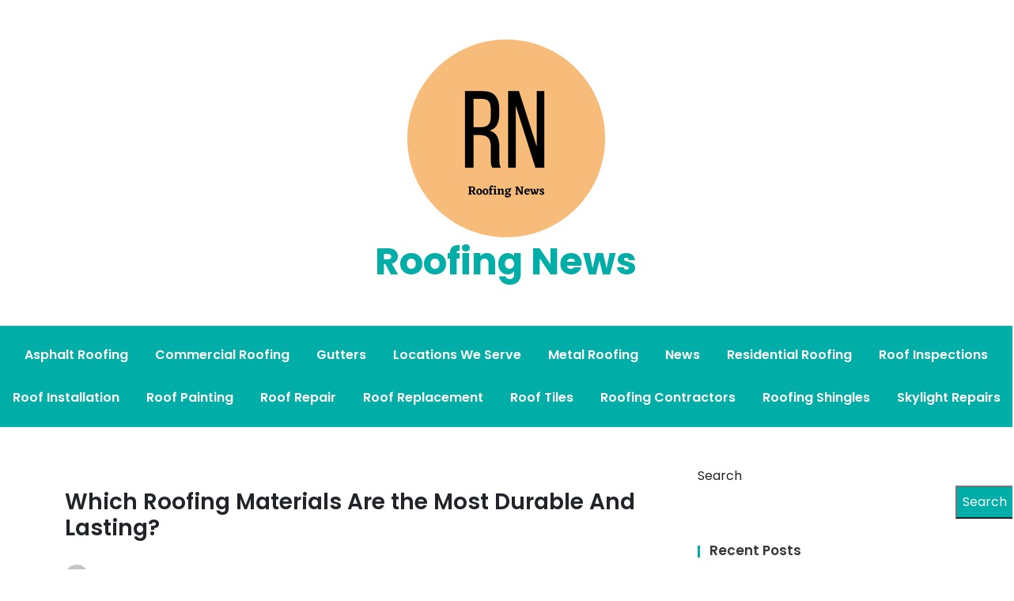

--- FILE ---
content_type: text/html; charset=UTF-8
request_url: https://www.roofingnews.xyz/which-roofing-materials-are-the-most-durable-and-lasting/
body_size: 16355
content:
<!doctype html>
<html lang="en-US" prefix="og: https://ogp.me/ns#">
<head>
	<meta charset="UTF-8">
	<meta name="viewport" content="width=device-width, initial-scale=1">
	<link rel="profile" href="https://gmpg.org/xfn/11">

	
<!-- Search Engine Optimization by Rank Math - https://rankmath.com/ -->
<title>Which Roofing Materials Are the Most Durable And Lasting? - Roofing News</title>
<meta name="description" content="There are many options for roofing materials. Which roofing material is most durable? It&#039;s a question that many homeowners ask when they want to repair"/>
<meta name="robots" content="index, follow, max-snippet:-1, max-video-preview:-1, max-image-preview:large"/>
<link rel="canonical" href="https://www.roofingnews.xyz/which-roofing-materials-are-the-most-durable-and-lasting/" />
<meta property="og:locale" content="en_US" />
<meta property="og:type" content="article" />
<meta property="og:title" content="Which Roofing Materials Are the Most Durable And Lasting? - Roofing News" />
<meta property="og:description" content="There are many options for roofing materials. Which roofing material is most durable? It&#039;s a question that many homeowners ask when they want to repair" />
<meta property="og:url" content="https://www.roofingnews.xyz/which-roofing-materials-are-the-most-durable-and-lasting/" />
<meta property="og:site_name" content="Roofing News" />
<meta property="article:section" content="Asphalt Roofing" />
<meta property="og:image" content="https://www.roofingnews.xyz/wp-content/uploads/2023/04/tp8SffU-768x1024.jpg" />
<meta property="og:image:secure_url" content="https://www.roofingnews.xyz/wp-content/uploads/2023/04/tp8SffU-768x1024.jpg" />
<meta property="og:image:width" content="640" />
<meta property="og:image:height" content="853" />
<meta property="og:image:alt" content="Which Roofing Materials Are the Most Durable And Lasting?" />
<meta property="og:image:type" content="image/jpeg" />
<meta property="article:published_time" content="2023-04-05T16:43:09-05:00" />
<meta name="twitter:card" content="summary_large_image" />
<meta name="twitter:title" content="Which Roofing Materials Are the Most Durable And Lasting? - Roofing News" />
<meta name="twitter:description" content="There are many options for roofing materials. Which roofing material is most durable? It&#039;s a question that many homeowners ask when they want to repair" />
<meta name="twitter:image" content="https://www.roofingnews.xyz/wp-content/uploads/2023/04/tp8SffU-768x1024.jpg" />
<meta name="twitter:label1" content="Written by" />
<meta name="twitter:data1" content="siteadmin" />
<meta name="twitter:label2" content="Time to read" />
<meta name="twitter:data2" content="10 minutes" />
<script type="application/ld+json" class="rank-math-schema">{"@context":"https://schema.org","@graph":[{"@type":["Person","Organization"],"@id":"https://www.roofingnews.xyz/#person","name":"Roofing News","logo":{"@type":"ImageObject","@id":"https://www.roofingnews.xyz/#logo","url":"https://www.roofingnews.xyz/wp-content/uploads/2022/05/cropped-Roofing-News.png","contentUrl":"https://www.roofingnews.xyz/wp-content/uploads/2022/05/cropped-Roofing-News.png","caption":"Roofing News","inLanguage":"en-US","width":"250","height":"250"},"image":{"@type":"ImageObject","@id":"https://www.roofingnews.xyz/#logo","url":"https://www.roofingnews.xyz/wp-content/uploads/2022/05/cropped-Roofing-News.png","contentUrl":"https://www.roofingnews.xyz/wp-content/uploads/2022/05/cropped-Roofing-News.png","caption":"Roofing News","inLanguage":"en-US","width":"250","height":"250"}},{"@type":"WebSite","@id":"https://www.roofingnews.xyz/#website","url":"https://www.roofingnews.xyz","name":"Roofing News","publisher":{"@id":"https://www.roofingnews.xyz/#person"},"inLanguage":"en-US"},{"@type":"ImageObject","@id":"https://www.roofingnews.xyz/wp-content/uploads/2023/04/tp8SffU.jpg","url":"https://www.roofingnews.xyz/wp-content/uploads/2023/04/tp8SffU.jpg","width":"1510","height":"2013","inLanguage":"en-US"},{"@type":"WebPage","@id":"https://www.roofingnews.xyz/which-roofing-materials-are-the-most-durable-and-lasting/#webpage","url":"https://www.roofingnews.xyz/which-roofing-materials-are-the-most-durable-and-lasting/","name":"Which Roofing Materials Are the Most Durable And Lasting? - Roofing News","datePublished":"2023-04-05T16:43:09-05:00","dateModified":"2023-04-05T16:43:09-05:00","isPartOf":{"@id":"https://www.roofingnews.xyz/#website"},"primaryImageOfPage":{"@id":"https://www.roofingnews.xyz/wp-content/uploads/2023/04/tp8SffU.jpg"},"inLanguage":"en-US"},{"@type":"Person","@id":"https://www.roofingnews.xyz/author/siteadmin/","name":"siteadmin","url":"https://www.roofingnews.xyz/author/siteadmin/","image":{"@type":"ImageObject","@id":"https://secure.gravatar.com/avatar/18e655b4ba066390fc24a9ef4d10c6bbc858156bcd1872cffe5c69f833f801d8?s=96&amp;d=mm&amp;r=g","url":"https://secure.gravatar.com/avatar/18e655b4ba066390fc24a9ef4d10c6bbc858156bcd1872cffe5c69f833f801d8?s=96&amp;d=mm&amp;r=g","caption":"siteadmin","inLanguage":"en-US"},"sameAs":["https://www.roofingnews.xyz"]},{"@type":"BlogPosting","headline":"Which Roofing Materials Are the Most Durable And Lasting? - Roofing News","datePublished":"2023-04-05T16:43:09-05:00","dateModified":"2023-04-05T16:43:09-05:00","articleSection":"Asphalt Roofing","author":{"@id":"https://www.roofingnews.xyz/author/siteadmin/","name":"siteadmin"},"publisher":{"@id":"https://www.roofingnews.xyz/#person"},"description":"There are many options for roofing materials. Which roofing material is most durable? It&#039;s a question that many homeowners ask when they want to repair","name":"Which Roofing Materials Are the Most Durable And Lasting? - Roofing News","@id":"https://www.roofingnews.xyz/which-roofing-materials-are-the-most-durable-and-lasting/#richSnippet","isPartOf":{"@id":"https://www.roofingnews.xyz/which-roofing-materials-are-the-most-durable-and-lasting/#webpage"},"image":{"@id":"https://www.roofingnews.xyz/wp-content/uploads/2023/04/tp8SffU.jpg"},"inLanguage":"en-US","mainEntityOfPage":{"@id":"https://www.roofingnews.xyz/which-roofing-materials-are-the-most-durable-and-lasting/#webpage"}}]}</script>
<!-- /Rank Math WordPress SEO plugin -->

<link rel='dns-prefetch' href='//fonts.googleapis.com' />
<link rel='dns-prefetch' href='//www.googletagmanager.com' />
<link rel="alternate" type="application/rss+xml" title="Roofing News &raquo; Feed" href="https://www.roofingnews.xyz/feed/" />
<link rel="alternate" title="oEmbed (JSON)" type="application/json+oembed" href="https://www.roofingnews.xyz/wp-json/oembed/1.0/embed?url=https%3A%2F%2Fwww.roofingnews.xyz%2Fwhich-roofing-materials-are-the-most-durable-and-lasting%2F" />
<link rel="alternate" title="oEmbed (XML)" type="text/xml+oembed" href="https://www.roofingnews.xyz/wp-json/oembed/1.0/embed?url=https%3A%2F%2Fwww.roofingnews.xyz%2Fwhich-roofing-materials-are-the-most-durable-and-lasting%2F&#038;format=xml" />
<style id='wp-img-auto-sizes-contain-inline-css'>
img:is([sizes=auto i],[sizes^="auto," i]){contain-intrinsic-size:3000px 1500px}
/*# sourceURL=wp-img-auto-sizes-contain-inline-css */
</style>

<style id='wp-emoji-styles-inline-css'>

	img.wp-smiley, img.emoji {
		display: inline !important;
		border: none !important;
		box-shadow: none !important;
		height: 1em !important;
		width: 1em !important;
		margin: 0 0.07em !important;
		vertical-align: -0.1em !important;
		background: none !important;
		padding: 0 !important;
	}
/*# sourceURL=wp-emoji-styles-inline-css */
</style>
<link rel='stylesheet' id='wp-block-library-css' href='https://www.roofingnews.xyz/wp-includes/css/dist/block-library/style.min.css?ver=6.9' media='all' />
<style id='wp-block-archives-inline-css'>
.wp-block-archives{box-sizing:border-box}.wp-block-archives-dropdown label{display:block}
/*# sourceURL=https://www.roofingnews.xyz/wp-includes/blocks/archives/style.min.css */
</style>
<style id='wp-block-categories-inline-css'>
.wp-block-categories{box-sizing:border-box}.wp-block-categories.alignleft{margin-right:2em}.wp-block-categories.alignright{margin-left:2em}.wp-block-categories.wp-block-categories-dropdown.aligncenter{text-align:center}.wp-block-categories .wp-block-categories__label{display:block;width:100%}
/*# sourceURL=https://www.roofingnews.xyz/wp-includes/blocks/categories/style.min.css */
</style>
<style id='wp-block-heading-inline-css'>
h1:where(.wp-block-heading).has-background,h2:where(.wp-block-heading).has-background,h3:where(.wp-block-heading).has-background,h4:where(.wp-block-heading).has-background,h5:where(.wp-block-heading).has-background,h6:where(.wp-block-heading).has-background{padding:1.25em 2.375em}h1.has-text-align-left[style*=writing-mode]:where([style*=vertical-lr]),h1.has-text-align-right[style*=writing-mode]:where([style*=vertical-rl]),h2.has-text-align-left[style*=writing-mode]:where([style*=vertical-lr]),h2.has-text-align-right[style*=writing-mode]:where([style*=vertical-rl]),h3.has-text-align-left[style*=writing-mode]:where([style*=vertical-lr]),h3.has-text-align-right[style*=writing-mode]:where([style*=vertical-rl]),h4.has-text-align-left[style*=writing-mode]:where([style*=vertical-lr]),h4.has-text-align-right[style*=writing-mode]:where([style*=vertical-rl]),h5.has-text-align-left[style*=writing-mode]:where([style*=vertical-lr]),h5.has-text-align-right[style*=writing-mode]:where([style*=vertical-rl]),h6.has-text-align-left[style*=writing-mode]:where([style*=vertical-lr]),h6.has-text-align-right[style*=writing-mode]:where([style*=vertical-rl]){rotate:180deg}
/*# sourceURL=https://www.roofingnews.xyz/wp-includes/blocks/heading/style.min.css */
</style>
<style id='wp-block-latest-comments-inline-css'>
ol.wp-block-latest-comments{box-sizing:border-box;margin-left:0}:where(.wp-block-latest-comments:not([style*=line-height] .wp-block-latest-comments__comment)){line-height:1.1}:where(.wp-block-latest-comments:not([style*=line-height] .wp-block-latest-comments__comment-excerpt p)){line-height:1.8}.has-dates :where(.wp-block-latest-comments:not([style*=line-height])),.has-excerpts :where(.wp-block-latest-comments:not([style*=line-height])){line-height:1.5}.wp-block-latest-comments .wp-block-latest-comments{padding-left:0}.wp-block-latest-comments__comment{list-style:none;margin-bottom:1em}.has-avatars .wp-block-latest-comments__comment{list-style:none;min-height:2.25em}.has-avatars .wp-block-latest-comments__comment .wp-block-latest-comments__comment-excerpt,.has-avatars .wp-block-latest-comments__comment .wp-block-latest-comments__comment-meta{margin-left:3.25em}.wp-block-latest-comments__comment-excerpt p{font-size:.875em;margin:.36em 0 1.4em}.wp-block-latest-comments__comment-date{display:block;font-size:.75em}.wp-block-latest-comments .avatar,.wp-block-latest-comments__comment-avatar{border-radius:1.5em;display:block;float:left;height:2.5em;margin-right:.75em;width:2.5em}.wp-block-latest-comments[class*=-font-size] a,.wp-block-latest-comments[style*=font-size] a{font-size:inherit}
/*# sourceURL=https://www.roofingnews.xyz/wp-includes/blocks/latest-comments/style.min.css */
</style>
<style id='wp-block-latest-posts-inline-css'>
.wp-block-latest-posts{box-sizing:border-box}.wp-block-latest-posts.alignleft{margin-right:2em}.wp-block-latest-posts.alignright{margin-left:2em}.wp-block-latest-posts.wp-block-latest-posts__list{list-style:none}.wp-block-latest-posts.wp-block-latest-posts__list li{clear:both;overflow-wrap:break-word}.wp-block-latest-posts.is-grid{display:flex;flex-wrap:wrap}.wp-block-latest-posts.is-grid li{margin:0 1.25em 1.25em 0;width:100%}@media (min-width:600px){.wp-block-latest-posts.columns-2 li{width:calc(50% - .625em)}.wp-block-latest-posts.columns-2 li:nth-child(2n){margin-right:0}.wp-block-latest-posts.columns-3 li{width:calc(33.33333% - .83333em)}.wp-block-latest-posts.columns-3 li:nth-child(3n){margin-right:0}.wp-block-latest-posts.columns-4 li{width:calc(25% - .9375em)}.wp-block-latest-posts.columns-4 li:nth-child(4n){margin-right:0}.wp-block-latest-posts.columns-5 li{width:calc(20% - 1em)}.wp-block-latest-posts.columns-5 li:nth-child(5n){margin-right:0}.wp-block-latest-posts.columns-6 li{width:calc(16.66667% - 1.04167em)}.wp-block-latest-posts.columns-6 li:nth-child(6n){margin-right:0}}:root :where(.wp-block-latest-posts.is-grid){padding:0}:root :where(.wp-block-latest-posts.wp-block-latest-posts__list){padding-left:0}.wp-block-latest-posts__post-author,.wp-block-latest-posts__post-date{display:block;font-size:.8125em}.wp-block-latest-posts__post-excerpt,.wp-block-latest-posts__post-full-content{margin-bottom:1em;margin-top:.5em}.wp-block-latest-posts__featured-image a{display:inline-block}.wp-block-latest-posts__featured-image img{height:auto;max-width:100%;width:auto}.wp-block-latest-posts__featured-image.alignleft{float:left;margin-right:1em}.wp-block-latest-posts__featured-image.alignright{float:right;margin-left:1em}.wp-block-latest-posts__featured-image.aligncenter{margin-bottom:1em;text-align:center}
/*# sourceURL=https://www.roofingnews.xyz/wp-includes/blocks/latest-posts/style.min.css */
</style>
<style id='wp-block-search-inline-css'>
.wp-block-search__button{margin-left:10px;word-break:normal}.wp-block-search__button.has-icon{line-height:0}.wp-block-search__button svg{height:1.25em;min-height:24px;min-width:24px;width:1.25em;fill:currentColor;vertical-align:text-bottom}:where(.wp-block-search__button){border:1px solid #ccc;padding:6px 10px}.wp-block-search__inside-wrapper{display:flex;flex:auto;flex-wrap:nowrap;max-width:100%}.wp-block-search__label{width:100%}.wp-block-search.wp-block-search__button-only .wp-block-search__button{box-sizing:border-box;display:flex;flex-shrink:0;justify-content:center;margin-left:0;max-width:100%}.wp-block-search.wp-block-search__button-only .wp-block-search__inside-wrapper{min-width:0!important;transition-property:width}.wp-block-search.wp-block-search__button-only .wp-block-search__input{flex-basis:100%;transition-duration:.3s}.wp-block-search.wp-block-search__button-only.wp-block-search__searchfield-hidden,.wp-block-search.wp-block-search__button-only.wp-block-search__searchfield-hidden .wp-block-search__inside-wrapper{overflow:hidden}.wp-block-search.wp-block-search__button-only.wp-block-search__searchfield-hidden .wp-block-search__input{border-left-width:0!important;border-right-width:0!important;flex-basis:0;flex-grow:0;margin:0;min-width:0!important;padding-left:0!important;padding-right:0!important;width:0!important}:where(.wp-block-search__input){appearance:none;border:1px solid #949494;flex-grow:1;font-family:inherit;font-size:inherit;font-style:inherit;font-weight:inherit;letter-spacing:inherit;line-height:inherit;margin-left:0;margin-right:0;min-width:3rem;padding:8px;text-decoration:unset!important;text-transform:inherit}:where(.wp-block-search__button-inside .wp-block-search__inside-wrapper){background-color:#fff;border:1px solid #949494;box-sizing:border-box;padding:4px}:where(.wp-block-search__button-inside .wp-block-search__inside-wrapper) .wp-block-search__input{border:none;border-radius:0;padding:0 4px}:where(.wp-block-search__button-inside .wp-block-search__inside-wrapper) .wp-block-search__input:focus{outline:none}:where(.wp-block-search__button-inside .wp-block-search__inside-wrapper) :where(.wp-block-search__button){padding:4px 8px}.wp-block-search.aligncenter .wp-block-search__inside-wrapper{margin:auto}.wp-block[data-align=right] .wp-block-search.wp-block-search__button-only .wp-block-search__inside-wrapper{float:right}
/*# sourceURL=https://www.roofingnews.xyz/wp-includes/blocks/search/style.min.css */
</style>
<style id='wp-block-group-inline-css'>
.wp-block-group{box-sizing:border-box}:where(.wp-block-group.wp-block-group-is-layout-constrained){position:relative}
/*# sourceURL=https://www.roofingnews.xyz/wp-includes/blocks/group/style.min.css */
</style>
<style id='global-styles-inline-css'>
:root{--wp--preset--aspect-ratio--square: 1;--wp--preset--aspect-ratio--4-3: 4/3;--wp--preset--aspect-ratio--3-4: 3/4;--wp--preset--aspect-ratio--3-2: 3/2;--wp--preset--aspect-ratio--2-3: 2/3;--wp--preset--aspect-ratio--16-9: 16/9;--wp--preset--aspect-ratio--9-16: 9/16;--wp--preset--color--black: #000000;--wp--preset--color--cyan-bluish-gray: #abb8c3;--wp--preset--color--white: #ffffff;--wp--preset--color--pale-pink: #f78da7;--wp--preset--color--vivid-red: #cf2e2e;--wp--preset--color--luminous-vivid-orange: #ff6900;--wp--preset--color--luminous-vivid-amber: #fcb900;--wp--preset--color--light-green-cyan: #7bdcb5;--wp--preset--color--vivid-green-cyan: #00d084;--wp--preset--color--pale-cyan-blue: #8ed1fc;--wp--preset--color--vivid-cyan-blue: #0693e3;--wp--preset--color--vivid-purple: #9b51e0;--wp--preset--gradient--vivid-cyan-blue-to-vivid-purple: linear-gradient(135deg,rgb(6,147,227) 0%,rgb(155,81,224) 100%);--wp--preset--gradient--light-green-cyan-to-vivid-green-cyan: linear-gradient(135deg,rgb(122,220,180) 0%,rgb(0,208,130) 100%);--wp--preset--gradient--luminous-vivid-amber-to-luminous-vivid-orange: linear-gradient(135deg,rgb(252,185,0) 0%,rgb(255,105,0) 100%);--wp--preset--gradient--luminous-vivid-orange-to-vivid-red: linear-gradient(135deg,rgb(255,105,0) 0%,rgb(207,46,46) 100%);--wp--preset--gradient--very-light-gray-to-cyan-bluish-gray: linear-gradient(135deg,rgb(238,238,238) 0%,rgb(169,184,195) 100%);--wp--preset--gradient--cool-to-warm-spectrum: linear-gradient(135deg,rgb(74,234,220) 0%,rgb(151,120,209) 20%,rgb(207,42,186) 40%,rgb(238,44,130) 60%,rgb(251,105,98) 80%,rgb(254,248,76) 100%);--wp--preset--gradient--blush-light-purple: linear-gradient(135deg,rgb(255,206,236) 0%,rgb(152,150,240) 100%);--wp--preset--gradient--blush-bordeaux: linear-gradient(135deg,rgb(254,205,165) 0%,rgb(254,45,45) 50%,rgb(107,0,62) 100%);--wp--preset--gradient--luminous-dusk: linear-gradient(135deg,rgb(255,203,112) 0%,rgb(199,81,192) 50%,rgb(65,88,208) 100%);--wp--preset--gradient--pale-ocean: linear-gradient(135deg,rgb(255,245,203) 0%,rgb(182,227,212) 50%,rgb(51,167,181) 100%);--wp--preset--gradient--electric-grass: linear-gradient(135deg,rgb(202,248,128) 0%,rgb(113,206,126) 100%);--wp--preset--gradient--midnight: linear-gradient(135deg,rgb(2,3,129) 0%,rgb(40,116,252) 100%);--wp--preset--font-size--small: 13px;--wp--preset--font-size--medium: 20px;--wp--preset--font-size--large: 36px;--wp--preset--font-size--x-large: 42px;--wp--preset--spacing--20: 0.44rem;--wp--preset--spacing--30: 0.67rem;--wp--preset--spacing--40: 1rem;--wp--preset--spacing--50: 1.5rem;--wp--preset--spacing--60: 2.25rem;--wp--preset--spacing--70: 3.38rem;--wp--preset--spacing--80: 5.06rem;--wp--preset--shadow--natural: 6px 6px 9px rgba(0, 0, 0, 0.2);--wp--preset--shadow--deep: 12px 12px 50px rgba(0, 0, 0, 0.4);--wp--preset--shadow--sharp: 6px 6px 0px rgba(0, 0, 0, 0.2);--wp--preset--shadow--outlined: 6px 6px 0px -3px rgb(255, 255, 255), 6px 6px rgb(0, 0, 0);--wp--preset--shadow--crisp: 6px 6px 0px rgb(0, 0, 0);}:where(.is-layout-flex){gap: 0.5em;}:where(.is-layout-grid){gap: 0.5em;}body .is-layout-flex{display: flex;}.is-layout-flex{flex-wrap: wrap;align-items: center;}.is-layout-flex > :is(*, div){margin: 0;}body .is-layout-grid{display: grid;}.is-layout-grid > :is(*, div){margin: 0;}:where(.wp-block-columns.is-layout-flex){gap: 2em;}:where(.wp-block-columns.is-layout-grid){gap: 2em;}:where(.wp-block-post-template.is-layout-flex){gap: 1.25em;}:where(.wp-block-post-template.is-layout-grid){gap: 1.25em;}.has-black-color{color: var(--wp--preset--color--black) !important;}.has-cyan-bluish-gray-color{color: var(--wp--preset--color--cyan-bluish-gray) !important;}.has-white-color{color: var(--wp--preset--color--white) !important;}.has-pale-pink-color{color: var(--wp--preset--color--pale-pink) !important;}.has-vivid-red-color{color: var(--wp--preset--color--vivid-red) !important;}.has-luminous-vivid-orange-color{color: var(--wp--preset--color--luminous-vivid-orange) !important;}.has-luminous-vivid-amber-color{color: var(--wp--preset--color--luminous-vivid-amber) !important;}.has-light-green-cyan-color{color: var(--wp--preset--color--light-green-cyan) !important;}.has-vivid-green-cyan-color{color: var(--wp--preset--color--vivid-green-cyan) !important;}.has-pale-cyan-blue-color{color: var(--wp--preset--color--pale-cyan-blue) !important;}.has-vivid-cyan-blue-color{color: var(--wp--preset--color--vivid-cyan-blue) !important;}.has-vivid-purple-color{color: var(--wp--preset--color--vivid-purple) !important;}.has-black-background-color{background-color: var(--wp--preset--color--black) !important;}.has-cyan-bluish-gray-background-color{background-color: var(--wp--preset--color--cyan-bluish-gray) !important;}.has-white-background-color{background-color: var(--wp--preset--color--white) !important;}.has-pale-pink-background-color{background-color: var(--wp--preset--color--pale-pink) !important;}.has-vivid-red-background-color{background-color: var(--wp--preset--color--vivid-red) !important;}.has-luminous-vivid-orange-background-color{background-color: var(--wp--preset--color--luminous-vivid-orange) !important;}.has-luminous-vivid-amber-background-color{background-color: var(--wp--preset--color--luminous-vivid-amber) !important;}.has-light-green-cyan-background-color{background-color: var(--wp--preset--color--light-green-cyan) !important;}.has-vivid-green-cyan-background-color{background-color: var(--wp--preset--color--vivid-green-cyan) !important;}.has-pale-cyan-blue-background-color{background-color: var(--wp--preset--color--pale-cyan-blue) !important;}.has-vivid-cyan-blue-background-color{background-color: var(--wp--preset--color--vivid-cyan-blue) !important;}.has-vivid-purple-background-color{background-color: var(--wp--preset--color--vivid-purple) !important;}.has-black-border-color{border-color: var(--wp--preset--color--black) !important;}.has-cyan-bluish-gray-border-color{border-color: var(--wp--preset--color--cyan-bluish-gray) !important;}.has-white-border-color{border-color: var(--wp--preset--color--white) !important;}.has-pale-pink-border-color{border-color: var(--wp--preset--color--pale-pink) !important;}.has-vivid-red-border-color{border-color: var(--wp--preset--color--vivid-red) !important;}.has-luminous-vivid-orange-border-color{border-color: var(--wp--preset--color--luminous-vivid-orange) !important;}.has-luminous-vivid-amber-border-color{border-color: var(--wp--preset--color--luminous-vivid-amber) !important;}.has-light-green-cyan-border-color{border-color: var(--wp--preset--color--light-green-cyan) !important;}.has-vivid-green-cyan-border-color{border-color: var(--wp--preset--color--vivid-green-cyan) !important;}.has-pale-cyan-blue-border-color{border-color: var(--wp--preset--color--pale-cyan-blue) !important;}.has-vivid-cyan-blue-border-color{border-color: var(--wp--preset--color--vivid-cyan-blue) !important;}.has-vivid-purple-border-color{border-color: var(--wp--preset--color--vivid-purple) !important;}.has-vivid-cyan-blue-to-vivid-purple-gradient-background{background: var(--wp--preset--gradient--vivid-cyan-blue-to-vivid-purple) !important;}.has-light-green-cyan-to-vivid-green-cyan-gradient-background{background: var(--wp--preset--gradient--light-green-cyan-to-vivid-green-cyan) !important;}.has-luminous-vivid-amber-to-luminous-vivid-orange-gradient-background{background: var(--wp--preset--gradient--luminous-vivid-amber-to-luminous-vivid-orange) !important;}.has-luminous-vivid-orange-to-vivid-red-gradient-background{background: var(--wp--preset--gradient--luminous-vivid-orange-to-vivid-red) !important;}.has-very-light-gray-to-cyan-bluish-gray-gradient-background{background: var(--wp--preset--gradient--very-light-gray-to-cyan-bluish-gray) !important;}.has-cool-to-warm-spectrum-gradient-background{background: var(--wp--preset--gradient--cool-to-warm-spectrum) !important;}.has-blush-light-purple-gradient-background{background: var(--wp--preset--gradient--blush-light-purple) !important;}.has-blush-bordeaux-gradient-background{background: var(--wp--preset--gradient--blush-bordeaux) !important;}.has-luminous-dusk-gradient-background{background: var(--wp--preset--gradient--luminous-dusk) !important;}.has-pale-ocean-gradient-background{background: var(--wp--preset--gradient--pale-ocean) !important;}.has-electric-grass-gradient-background{background: var(--wp--preset--gradient--electric-grass) !important;}.has-midnight-gradient-background{background: var(--wp--preset--gradient--midnight) !important;}.has-small-font-size{font-size: var(--wp--preset--font-size--small) !important;}.has-medium-font-size{font-size: var(--wp--preset--font-size--medium) !important;}.has-large-font-size{font-size: var(--wp--preset--font-size--large) !important;}.has-x-large-font-size{font-size: var(--wp--preset--font-size--x-large) !important;}
/*# sourceURL=global-styles-inline-css */
</style>

<style id='classic-theme-styles-inline-css'>
/*! This file is auto-generated */
.wp-block-button__link{color:#fff;background-color:#32373c;border-radius:9999px;box-shadow:none;text-decoration:none;padding:calc(.667em + 2px) calc(1.333em + 2px);font-size:1.125em}.wp-block-file__button{background:#32373c;color:#fff;text-decoration:none}
/*# sourceURL=/wp-includes/css/classic-themes.min.css */
</style>
<link rel='stylesheet' id='anymags-style-css' href='https://www.roofingnews.xyz/wp-content/themes/anymags/style.css?ver=1.0.0' media='all' />
<link rel='stylesheet' id='bootstrap_css-css' href='https://www.roofingnews.xyz/wp-content/themes/anymags/assets/css/bootstrap.css?ver=6.9' media='all' />
<link rel='stylesheet' id='font-awesome_css-css' href='https://www.roofingnews.xyz/wp-content/themes/anymags/assets/css/font-awesome.css?ver=6.9' media='all' />
<link rel='stylesheet' id='anymags_responsive_css-css' href='https://www.roofingnews.xyz/wp-content/themes/anymags/assets/css/responsive.css?ver=6.9' media='all' />
<link rel='stylesheet' id='anymags-font-css' href='https://fonts.googleapis.com/css2?family=Poppins%3Awght%40200%3B300%3B400%3B500%3B600%3B700%3B800%3B900&#038;display=swap&#038;ver=6.9' media='all' />
<script src="https://www.roofingnews.xyz/wp-includes/js/jquery/jquery.min.js?ver=3.7.1" id="jquery-core-js"></script>
<script src="https://www.roofingnews.xyz/wp-includes/js/jquery/jquery-migrate.min.js?ver=3.4.1" id="jquery-migrate-js"></script>
<link rel="https://api.w.org/" href="https://www.roofingnews.xyz/wp-json/" /><link rel="alternate" title="JSON" type="application/json" href="https://www.roofingnews.xyz/wp-json/wp/v2/posts/709" /><link rel="EditURI" type="application/rsd+xml" title="RSD" href="https://www.roofingnews.xyz/xmlrpc.php?rsd" />
<meta name="generator" content="WordPress 6.9" />
<link rel='shortlink' href='https://www.roofingnews.xyz/?p=709' />
<meta name="generator" content="Site Kit by Google 1.171.0" /><!-- Google tag (gtag.js) -->
<script async src="https://www.googletagmanager.com/gtag/js?id=G-8L6V340MYP"></script>
<script>
  window.dataLayer = window.dataLayer || [];
  function gtag(){dataLayer.push(arguments);}
  gtag('js', new Date());

  gtag('config', 'G-8L6V340MYP');
</script>
<meta name="google-site-verification" content="0DXcz9P2dXlA9FIB-0WHoIDxUMddvUqZbFH1I-xHii0" /></head>

<body class="wp-singular post-template-default single single-post postid-709 single-format-standard wp-custom-logo wp-theme-anymags">
<div id="page" class="site">
	<a class="skip-link screen-reader-text" href="#primary">Skip to content</a>
	
	<header class="wp-header">
		<div class="wp-topbar" >
        	<div class="container-fluid">
            	<div class="row">
                    <div class="col-lg-4">
                                                <div class="topbar-left">
                            <ul class="social-area">
                                                                                                                                
                            </ul>
                        </div>
                                        </div>
                    <div class="col-lg-4">
                        <div class="logo-area">
                            <a href="https://www.roofingnews.xyz/" class="custom-logo-link" rel="home"><img width="250" height="250" src="https://www.roofingnews.xyz/wp-content/uploads/2022/05/cropped-Roofing-News.png" class="custom-logo" alt="Roofing News" decoding="async" fetchpriority="high" srcset="https://www.roofingnews.xyz/wp-content/uploads/2022/05/cropped-Roofing-News.png 250w, https://www.roofingnews.xyz/wp-content/uploads/2022/05/cropped-Roofing-News-150x150.png 150w" sizes="(max-width: 250px) 100vw, 250px" /></a>								<p class="site-title"><a href="https://www.roofingnews.xyz/" rel="home">Roofing News</a></p>
								                        </div>
                    </div>
                	<div class="col-lg-4">
                    	<div class="topbar-right">
                       		                    	</div>
                	</div>
            	</div>
        	</div>
    	</div>

		<!-- Start Navbar Area -->
               
        <div class="navbar-area anymags-sticky">
            <!-- Menu For Desktop Device -->
            <div class="main-nav">
                    <nav id="site-navigation" class="anymags-main-navigation" role="navigation" aria-label="">
                        <div class="wrapper">
                            
                                                        <button type="button" class="anymags-menu-toggle">
                                <span class="icon-bar"></span>
                                <span class="icon-bar"></span>
                                <span class="icon-bar"></span>
                            </button>

                            <div class="menu-main-container"><ul id="primary-menu" class="nav-menu"><li id="menu-item-21" class="menu-item menu-item-type-taxonomy menu-item-object-category current-post-ancestor current-menu-parent current-post-parent menu-item-21"><a href="https://www.roofingnews.xyz/category/asphalt-roofing/">Asphalt Roofing</a></li>
<li id="menu-item-22" class="menu-item menu-item-type-taxonomy menu-item-object-category menu-item-22"><a href="https://www.roofingnews.xyz/category/commercial-roofing/">Commercial Roofing</a></li>
<li id="menu-item-23" class="menu-item menu-item-type-taxonomy menu-item-object-category menu-item-23"><a href="https://www.roofingnews.xyz/category/gutters/">Gutters</a></li>
<li id="menu-item-24" class="menu-item menu-item-type-taxonomy menu-item-object-category menu-item-24"><a href="https://www.roofingnews.xyz/category/locations-we-serve/">Locations We Serve</a></li>
<li id="menu-item-25" class="menu-item menu-item-type-taxonomy menu-item-object-category menu-item-25"><a href="https://www.roofingnews.xyz/category/metal-roofing/">Metal Roofing</a></li>
<li id="menu-item-26" class="menu-item menu-item-type-taxonomy menu-item-object-category menu-item-26"><a href="https://www.roofingnews.xyz/category/news/">News</a></li>
<li id="menu-item-27" class="menu-item menu-item-type-taxonomy menu-item-object-category menu-item-27"><a href="https://www.roofingnews.xyz/category/residential-roofing/">Residential Roofing</a></li>
<li id="menu-item-28" class="menu-item menu-item-type-taxonomy menu-item-object-category menu-item-28"><a href="https://www.roofingnews.xyz/category/roof-inspections/">Roof Inspections</a></li>
<li id="menu-item-29" class="menu-item menu-item-type-taxonomy menu-item-object-category menu-item-29"><a href="https://www.roofingnews.xyz/category/roof-installation/">Roof Installation</a></li>
<li id="menu-item-30" class="menu-item menu-item-type-taxonomy menu-item-object-category menu-item-30"><a href="https://www.roofingnews.xyz/category/roof-painting/">Roof Painting</a></li>
<li id="menu-item-31" class="menu-item menu-item-type-taxonomy menu-item-object-category menu-item-31"><a href="https://www.roofingnews.xyz/category/roof-repair/">Roof Repair</a></li>
<li id="menu-item-32" class="menu-item menu-item-type-taxonomy menu-item-object-category menu-item-32"><a href="https://www.roofingnews.xyz/category/roof-replacement/">Roof Replacement</a></li>
<li id="menu-item-33" class="menu-item menu-item-type-taxonomy menu-item-object-category menu-item-33"><a href="https://www.roofingnews.xyz/category/roof-tiles/">Roof Tiles</a></li>
<li id="menu-item-34" class="menu-item menu-item-type-taxonomy menu-item-object-category menu-item-34"><a href="https://www.roofingnews.xyz/category/roofing-contractors/">Roofing Contractors</a></li>
<li id="menu-item-35" class="menu-item menu-item-type-taxonomy menu-item-object-category menu-item-35"><a href="https://www.roofingnews.xyz/category/roofing-shingles/">Roofing Shingles</a></li>
<li id="menu-item-36" class="menu-item menu-item-type-taxonomy menu-item-object-category menu-item-36"><a href="https://www.roofingnews.xyz/category/skylight-repairs/">Skylight Repairs</a></li>
</ul></div>                        </div><!-- .wrapper -->
                    </nav><!-- #site-navigation -->
                    <a class="skip-link-menu-end-skip" href="javascript:void(0)"></a>
            </div>
        </div>
	</header>	<section class="blog-sec-wp ptb-100" id="primary">
		<div class="container">
						<div class="row has-right-sidebar">
				<div class="col-lg-8">

					<div class="blog-area">
    <div class="blog-content content">
        <h3 class="title mb-20">Which Roofing Materials Are the Most Durable And Lasting?</h3>
                <ul class="blog-user-details mb-20">
                        <li><img alt='' src='https://secure.gravatar.com/avatar/18e655b4ba066390fc24a9ef4d10c6bbc858156bcd1872cffe5c69f833f801d8?s=30&#038;d=mm&#038;r=g' srcset='https://secure.gravatar.com/avatar/18e655b4ba066390fc24a9ef4d10c6bbc858156bcd1872cffe5c69f833f801d8?s=60&#038;d=mm&#038;r=g 2x' class='avatar avatar-30 photo' height='30' width='30' decoding='async'/><span class="byline"> by <span class="author vcard"><a class="url fn n" href="https://www.roofingnews.xyz/author/siteadmin/">siteadmin</a></span></span></li>
                                    <li><i class="fa fa-calendar-check-o"></i><a href="https://www.roofingnews.xyz/which-roofing-materials-are-the-most-durable-and-lasting/" rel="bookmark"><time class="entry-date published updated" datetime="2023-04-05T16:43:09-05:00">April 5, 2023</time></a></li>
                     </ul>
                        <div class="blog-img mb-25">
            
			<div class="post-thumbnail">
				<img width="1510" height="2013" src="https://www.roofingnews.xyz/wp-content/uploads/2023/04/tp8SffU.jpg" class="attachment-post-thumbnail size-post-thumbnail wp-post-image" alt="" decoding="async" srcset="https://www.roofingnews.xyz/wp-content/uploads/2023/04/tp8SffU.jpg 1510w, https://www.roofingnews.xyz/wp-content/uploads/2023/04/tp8SffU-225x300.jpg 225w, https://www.roofingnews.xyz/wp-content/uploads/2023/04/tp8SffU-768x1024.jpg 768w, https://www.roofingnews.xyz/wp-content/uploads/2023/04/tp8SffU-1152x1536.jpg 1152w" sizes="(max-width: 1510px) 100vw, 1510px" />			</div><!-- .post-thumbnail -->

		        </div>
                <p class="descriptison">
            <h1 dir="ltr" id="isPasted" style="line-height:1.38;text-align: center;margin-top:20pt;margin-bottom:6pt;"><span style="font-size:20pt;font-family:Arial;color:#000000;background-color:transparent;font-weight:700;font-style:normal;font-variant:normal;text-decoration:none;vertical-align:baseline;white-space:pre;white-space:pre-wrap;">Which Roofing Materials Are the Most Durable And Lasting?</span></h1>
<p dir="ltr" style="line-height:1.38;background-color:#ffffff;margin-top:0pt;margin-bottom:0pt;padding:0pt 0pt 12pt 0pt;"><span style="font-size:10.5pt;font-family:Arial;color:#000000;background-color:transparent;font-weight:400;font-style:normal;font-variant:normal;text-decoration:none;vertical-align:baseline;white-space:pre;white-space:pre-wrap;">There are many options for roofing materials. Which roofing material is most durable? It&#39;s a question that many homeowners ask when they want to repair or replace their roof. There are many options available, including metal and asphalt shingles. This article will help decide which roofing material best suits your needs and budget.</span></p>
<p></p>
<p dir="ltr" style="line-height:1.38;background-color:#ffffff;margin-top:0pt;margin-bottom:0pt;padding:0pt 0pt 12pt 0pt;"><span style="font-size:10.5pt;font-family:Arial;color:#000000;background-color:transparent;font-weight:400;font-style:normal;font-variant:normal;text-decoration:none;vertical-align:baseline;white-space:pre;white-space:pre-wrap;">Certain roofing materials excel in durability and life expectancy. Asphalt shingles are a popular choice and a great value, but metal roofs have a better chance of lasting longer if they&#39;re more expensive upfront. Other materials, like clay tile or slate, offer better protection in certain climates.</span></p>
<p></p>
<p dir="ltr" style="line-height:1.38;background-color:#ffffff;margin-top:0pt;margin-bottom:0pt;padding:0pt 0pt 12pt 0pt;"><span style="font-size:10.5pt;font-family:Arial;color:#000000;background-color:transparent;font-weight:400;font-style:normal;font-variant:normal;text-decoration:none;vertical-align:baseline;white-space:pre;white-space:pre-wrap;">Each type is unique and should be carefully considered before making any decision. All of these factors should be weighed against one another in order to make an informed decision about which type of roof is best for you. Continue reading to find out which kind of roof is best for your home.</span></p>
<p></p>
<h2 dir="ltr" style="line-height:1.7999999999999998;background-color:#ffffff;margin-top:0pt;margin-bottom:0pt;"><span style="font-size:29pt;font-family:Arial;color:#000000;background-color:transparent;font-weight:400;font-style:normal;font-variant:normal;text-decoration:none;vertical-align:baseline;white-space:pre;white-space:pre-wrap;">Considerations to Make When Choosing Roofing Material</span></h2>
<p></p>
<p dir="ltr" style="line-height:1.38;background-color:#ffffff;margin-top:0pt;margin-bottom:0pt;padding:0pt 0pt 12pt 0pt;"><span style="font-size:10.5pt;font-family:Arial;color:#000000;background-color:transparent;font-weight:400;font-style:normal;font-variant:normal;text-decoration:none;vertical-align:baseline;white-space:pre;white-space:pre-wrap;">A roof is like buying a car: you want something that lasts for years, offers reliable protection, looks good, and turns heads. It doesn&rsquo;t matter whether you&rsquo;re replacing an old roof with a new one, or building a home from scratch, it is important to evaluate the long-term durability as well as cost. Here are some important points to remember when choosing your roofing materials:</span></p>
<p></p>
<p dir="ltr" style="line-height:1.38;background-color:#ffffff;margin-top:0pt;margin-bottom:0pt;padding:0pt 0pt 12pt 0pt;"><span style="font-size:10.5pt;font-family:Arial;color:#000000;background-color:transparent;font-weight:400;font-style:normal;font-variant:normal;text-decoration:none;vertical-align:baseline;white-space:pre;white-space:pre-wrap;">Weather Resistance: Roofs must be weather resistant. They should be able to withstand all elements, including extreme heat or cold and strong winds or heavy rains. Different materials have different weather resistance levels, so make sure that you select one that will work in your area.</span></p>
<p></p>
<p dir="ltr" style="line-height:1.38;background-color:#ffffff;margin-top:0pt;margin-bottom:0pt;padding:0pt 0pt 12pt 0pt;"><span style="font-size:10.5pt;font-family:Arial;color:#000000;background-color:transparent;font-weight:400;font-style:normal;font-variant:normal;text-decoration:none;vertical-align:baseline;white-space:pre;white-space:pre-wrap;">Lifespan: It is possible for a roof to last many years depending on its particular type. Some roofs last just a few months, but others can last for many years with proper maintenance. Before you decide to invest in any prospective material, it is important to know its expected lifespan.</span></p>
<p></p>
<p dir="ltr" style="line-height:1.38;background-color:#ffffff;margin-top:0pt;margin-bottom:0pt;padding:0pt 0pt 12pt 0pt;"><span style="font-size:10.5pt;font-family:Arial;color:#000000;background-color:transparent;font-weight:400;font-style:normal;font-variant:normal;text-decoration:none;vertical-align:baseline;white-space:pre;white-space:pre-wrap;">Style and Appearance. There are many options for roofing materials, from traditional shingles to modern metal panels. You can either choose something that complements your existing style or try something new. Regardless of which option you choose, be sure to love how it looks before you make any final decisions. Let&#39;s examine asphalt shingles as one of the most in-demand options today.</span></p>
<p><span class="fr-video fr-deletable fr-fvc fr-dvb fr-draggable" contenteditable="false" draggable="true"><iframe width="560" height="315" src="https://www.youtube.com/embed/7bRJbrFV_tU" title="YouTube video player" frameborder="0" allowfullscreen="" class="fr-draggable"></iframe></span></p>
<h2 dir="ltr" style="line-height:1.7999999999999998;background-color:#ffffff;margin-top:0pt;margin-bottom:0pt;"><span style="font-size:29pt;font-family:Arial;color:#000000;background-color:transparent;font-weight:400;font-style:normal;font-variant:normal;text-decoration:none;vertical-align:baseline;white-space:pre;white-space:pre-wrap;">Asphalt Shingles</span></h2>
<p></p>
<p dir="ltr" style="line-height:1.38;background-color:#ffffff;margin-top:0pt;margin-bottom:0pt;padding:0pt 0pt 12pt 0pt;"><span style="font-size:10.5pt;font-family:Arial;color:#000000;background-color:transparent;font-weight:400;font-style:normal;font-variant:normal;text-decoration:none;vertical-align:baseline;white-space:pre;white-space:pre-wrap;">Asphalt shingles can be one of most affordable and well-respected roofing options. They are made with fiberglass or organic material and are covered with asphalt. This provides protection from the sun. They come in a wide range of styles and colors which makes them a popular choice for homeowners.</span></p>
<p></p>
<p dir="ltr" style="line-height:1.38;background-color:#ffffff;margin-top:0pt;margin-bottom:0pt;padding:0pt 0pt 12pt 0pt;"><span style="font-size:10.5pt;font-family:Arial;color:#000000;background-color:transparent;font-weight:400;font-style:normal;font-variant:normal;text-decoration:none;vertical-align:baseline;white-space:pre;white-space:pre-wrap;">Asphalt shingles have a reputation for being durable. They are resistant to hail, wind and UV rays. They can last up 30 years if properly maintained. They are very easy to put together and require very little maintenance over their lifetime.</span></p>
<p></p>
<p dir="ltr" style="line-height:1.38;background-color:#ffffff;margin-top:0pt;margin-bottom:0pt;padding:0pt 0pt 12pt 0pt;"><span style="font-size:10.5pt;font-family:Arial;color:#000000;background-color:transparent;font-weight:400;font-style:normal;font-variant:normal;text-decoration:none;vertical-align:baseline;white-space:pre;white-space:pre-wrap;">For those who are looking for a reliable roofing material, asphalt shingles is a good option. They are both affordable and durable. You can pick the best look for your home with their variety of styles. They also provide excellent protection from the weather. They will provide reliable service for many decades with proper maintenance. Metal roofs are now possible</span></p>
<p></p>
<h2 dir="ltr" style="line-height:1.7999999999999998;background-color:#ffffff;margin-top:0pt;margin-bottom:0pt;"><span style="font-size:29pt;font-family:Arial;color:#000000;background-color:transparent;font-weight:400;font-style:normal;font-variant:normal;text-decoration:none;vertical-align:baseline;white-space:pre;white-space:pre-wrap;">Metal Roofs</span></h2>
<p></p>
<p dir="ltr" style="line-height:1.38;background-color:#ffffff;margin-top:0pt;margin-bottom:0pt;padding:0pt 0pt 12pt 0pt;"><span style="font-size:10.5pt;font-family:Arial;color:#000000;background-color:transparent;font-weight:400;font-style:normal;font-variant:normal;text-decoration:none;vertical-align:baseline;white-space:pre;white-space:pre-wrap;"><a href="https://steadfastroofingsidingexteriors.business.site/" rel="nofollow noopener" target="_blank">Metal Cranberry Roofing</a></span><span style="font-size:10.5pt;font-family:Arial;color:#000000;background-color:transparent;font-weight:400;font-style:normal;font-variant:normal;text-decoration:none;vertical-align:baseline;white-space:pre;white-space:pre-wrap;"> is a contender in the roof materials race because of its metallic shine and long-lasting durability. It is attractive for homeowners who want to preserve their investment. Many are choosing this material as a durable option to maintain their home&#39;s appeal for years to to come.</span></p>
<p></p>
<p dir="ltr" style="line-height:1.38;background-color:#ffffff;margin-top:0pt;margin-bottom:0pt;padding:0pt 0pt 12pt 0pt;"><span style="font-size:10.5pt;font-family:Arial;color:#000000;background-color:transparent;font-weight:400;font-style:normal;font-variant:normal;text-decoration:none;vertical-align:baseline;white-space:pre;white-space:pre-wrap;">Metal roofs can be made of a variety different materials including steel and aluminum as well as zinc and copper. These roofs can last for decades depending on which metal was used. The roof&#39;s ability to resist corrosion and weather damage will also depend upon the coating used at installation. Metal roofs have the best fire resistance rating, which is why they are awarded the highest possible rating by Underwriters Laboratories.</span></p>
<p></p>
<p dir="ltr" style="line-height:1.38;background-color:#ffffff;margin-top:0pt;margin-bottom:0pt;padding:0pt 0pt 12pt 0pt;"><span style="font-size:10.5pt;font-family:Arial;color:#000000;background-color:transparent;font-weight:400;font-style:normal;font-variant:normal;text-decoration:none;vertical-align:baseline;white-space:pre;white-space:pre-wrap;">Metal roofs provide superior energy efficiency due to their reflective surface. This reduces cooling costs in warmer areas. They are also lightweight and easy to put up, making them a smart choice for anyone who wants an affordable solution.</span></p>
<p></p>
<p dir="ltr" style="line-height:1.38;background-color:#ffffff;margin-top:0pt;margin-bottom:0pt;padding:0pt 0pt 12pt 0pt;"><span style="font-size:10.5pt;font-family:Arial;color:#000000;background-color:transparent;font-weight:400;font-style:normal;font-variant:normal;text-decoration:none;vertical-align:baseline;white-space:pre;white-space:pre-wrap;">Next is the exploration of concrete tiles and clay, which are another material that has been known for their durability and longevity.</span></p>
<p></p>
<h2 dir="ltr" style="line-height:1.7999999999999998;background-color:#ffffff;margin-top:0pt;margin-bottom:0pt;"><span style="font-size:29pt;font-family:Arial;color:#000000;background-color:transparent;font-weight:400;font-style:normal;font-variant:normal;text-decoration:none;vertical-align:baseline;white-space:pre;white-space:pre-wrap;">Clay Or Concrete Tiles</span></h2>
<p></p>
<p dir="ltr" style="line-height:1.38;background-color:#ffffff;margin-top:0pt;margin-bottom:0pt;padding:0pt 0pt 12pt 0pt;"><span style="font-size:10.5pt;font-family:Arial;color:#000000;background-color:transparent;font-weight:400;font-style:normal;font-variant:normal;text-decoration:none;vertical-align:baseline;white-space:pre;white-space:pre-wrap;">Concrete and clay tiles both have a long life span and are highly durable. Clay tiles can be made from natural clay. The clay is dried in a kiln and then baked. The earthy colors of clay tiles, such as reds, browns, terra cotta etc. give them an appealing appearance. Clay tiles can last as long as 50 years with proper maintenance.</span></p>
<p></p>
<p dir="ltr" style="line-height:1.38;background-color:#ffffff;margin-top:0pt;margin-bottom:0pt;padding:0pt 0pt 12pt 0pt;"><span style="font-size:10.5pt;font-family:Arial;color:#000000;background-color:transparent;font-weight:400;font-style:normal;font-variant:normal;text-decoration:none;vertical-align:baseline;white-space:pre;white-space:pre-wrap;">Concrete tiles are made from natural material, and they require less care than clay tiles. Concrete tiles can be produced in a range of colors and styles. Concrete tiles can be made fireproof and resistant to impact, making them a good choice for areas with hailstorms and severe weather. Concrete tiles can last for 40 years when taken care of.</span></p>
<p></p>
<p dir="ltr" style="line-height:1.38;background-color:#ffffff;margin-top:0pt;margin-bottom:0pt;padding:0pt 0pt 12pt 0pt;"><span style="font-size:10.5pt;font-family:Arial;color:#000000;background-color:transparent;font-weight:400;font-style:normal;font-variant:normal;text-decoration:none;vertical-align:baseline;white-space:pre;white-space:pre-wrap;">Both concrete tile and clay are durable options for your roofing needs. They both need regular maintenance like cleaning and inspection for signs or wear. You should be able to enjoy years of protection from the weather with either material. We are now ready to transition to slate tiles as our next roofing material.</span></p>
<p></p>
<h2 dir="ltr" style="line-height:1.7999999999999998;background-color:#ffffff;margin-top:0pt;margin-bottom:0pt;"><span style="font-size:29pt;font-family:Arial;color:#000000;background-color:transparent;font-weight:400;font-style:normal;font-variant:normal;text-decoration:none;vertical-align:baseline;white-space:pre;white-space:pre-wrap;">Slate Tiles</span></h2>
<p></p>
<p dir="ltr" style="line-height:1.38;background-color:#ffffff;margin-top:0pt;margin-bottom:0pt;padding:0pt 0pt 12pt 0pt;"><span style="font-size:10.5pt;font-family:Arial;color:#000000;background-color:transparent;font-weight:400;font-style:normal;font-variant:normal;text-decoration:none;vertical-align:baseline;white-space:pre;white-space:pre-wrap;">Slate tiles can be used as a roofing material, replacing clay or concrete tiles. It is an ideal choice for roofing systems that require long-lasting durability. Slate is distinguished by its unique look. With its rich gray coloring, and distinct texture, it can add elegance to any home.</span></p>
<p></p>
<p dir="ltr" style="line-height:1.38;background-color:#ffffff;margin-top:0pt;margin-bottom:0pt;padding:0pt 0pt 12pt 0pt;"><span style="font-size:10.5pt;font-family:Arial;color:#000000;background-color:transparent;font-weight:400;font-style:normal;font-variant:normal;text-decoration:none;vertical-align:baseline;white-space:pre;white-space:pre-wrap;">Slate, a natural material is essential. Be aware of which type you purchase. Some slates are more durable than others. This can affect their ability to withstand different climates. However, it is generally true that slates of higher quality will be more durable and last longer.</span></p>
<p></p>
<p dir="ltr" style="line-height:1.38;background-color:#ffffff;margin-top:0pt;margin-bottom:0pt;padding:0pt 0pt 12pt 0pt;"><span style="font-size:10.5pt;font-family:Arial;color:#000000;background-color:transparent;font-weight:400;font-style:normal;font-variant:normal;text-decoration:none;vertical-align:baseline;white-space:pre;white-space:pre-wrap;">Because of their weight and fragility slate tiles require expert installation. A slate roof can last 100 years if properly installed by professional installers. This is a good option if you want a long-term solution to your roofing needs.</span></p>
<p></p>
<h2 dir="ltr" style="line-height:1.7999999999999998;background-color:#ffffff;margin-top:0pt;margin-bottom:0pt;"><span style="font-size:29pt;font-family:Arial;color:#000000;background-color:transparent;font-weight:400;font-style:normal;font-variant:normal;text-decoration:none;vertical-align:baseline;white-space:pre;white-space:pre-wrap;">Frequently Asked Fragen</span></h2>
<p></p>
<h3 dir="ltr" style="line-height:1.7999999999999998;background-color:#ffffff;margin-top:0pt;margin-bottom:0pt;"><span style="font-size:25.5pt;font-family:Arial;color:#000000;background-color:transparent;font-weight:400;font-style:normal;font-variant:normal;text-decoration:none;vertical-align:baseline;white-space:pre;white-space:pre-wrap;">What is the average lifespan of roofing materials?</span></h3>
<p></p>
<p dir="ltr" style="line-height:1.38;background-color:#ffffff;margin-top:0pt;margin-bottom:0pt;padding:0pt 0pt 12pt 0pt;"><span style="font-size:10.5pt;font-family:Arial;color:#000000;background-color:transparent;font-weight:400;font-style:normal;font-variant:normal;text-decoration:none;vertical-align:baseline;white-space:pre;white-space:pre-wrap;">One of the biggest questions when it comes to roofing materials is &quot;What is the average lifespan?&quot; Unfortunately, the average lifespan of roofing materials is not a simple question. Each material has its own set characteristics and variables that affect their longevity. However, there&#39;s a few general rules that will guide you through your decision-making process.</span></p>
<p></p>
<p dir="ltr" style="line-height:1.38;background-color:#ffffff;margin-top:0pt;margin-bottom:0pt;padding:0pt 0pt 12pt 0pt;"><span style="font-size:10.5pt;font-family:Arial;color:#000000;background-color:transparent;font-weight:400;font-style:normal;font-variant:normal;text-decoration:none;vertical-align:baseline;white-space:pre;white-space:pre-wrap;">The type of roofing material and the quality installation are two major factors that determine how long a roof lasts. Metal roofs tend to last longer than asphaltshingles. In fact, they can often last more than 50 years. Asphaltshingles are usually replaced after 20-30years. Additionally, professional roofing installation can extend the life of any type roof by using high-quality materials.</span></p>
<p></p>
<p dir="ltr" style="line-height:1.38;background-color:#ffffff;margin-top:0pt;margin-bottom:0pt;padding:0pt 0pt 12pt 0pt;"><span style="font-size:10.5pt;font-family:Arial;color:#000000;background-color:transparent;font-weight:400;font-style:normal;font-variant:normal;text-decoration:none;vertical-align:baseline;white-space:pre;white-space:pre-wrap;">Regular maintenance and inspection can also extend the roof&#39;s life expectancy. Regular maintenance and inspection of your roof will help extend the life expectancy. If you take proper care of your roof, it will continue to protect your home for many generations.</span></p>
<p></p>
<h3 dir="ltr" style="line-height:1.7999999999999998;background-color:#ffffff;margin-top:0pt;margin-bottom:0pt;"><span style="font-size:25.5pt;font-family:Arial;color:#000000;background-color:transparent;font-weight:400;font-style:normal;font-variant:normal;text-decoration:none;vertical-align:baseline;white-space:pre;white-space:pre-wrap;">Are Roofing Materials Expected by Extreme Weather Conditions</span></h3>
<p></p>
<p dir="ltr" style="line-height:1.38;background-color:#ffffff;margin-top:0pt;margin-bottom:0pt;padding:0pt 0pt 12pt 0pt;"><span style="font-size:10.5pt;font-family:Arial;color:#000000;background-color:transparent;font-weight:400;font-style:normal;font-variant:normal;text-decoration:none;vertical-align:baseline;white-space:pre;white-space:pre-wrap;">How are roofing materials affected by extreme weather? This is something that every homeowner needs before choosing a roof material. It is true that weather can cause damage to certain types of roofing. You want your roof to last for many years.</span></p>
<p></p>
<p dir="ltr" style="line-height:1.38;background-color:#ffffff;margin-top:0pt;margin-bottom:0pt;padding:0pt 0pt 12pt 0pt;"><span style="font-size:10.5pt;font-family:Arial;color:#000000;background-color:transparent;font-weight:400;font-style:normal;font-variant:normal;text-decoration:none;vertical-align:baseline;white-space:pre;white-space:pre-wrap;">Climates are different. Some areas can experience severe weather, while others may have dry and hot summers. It doesn&rsquo;t matter what kind of climate you live within, it&rsquo;s important that your roof material is able to withstand the worst. Asphalt shingles can easily become brittle in hot weather, while hail and strong winds can cause other materials to crack or break down.</span></p>
<p></p>
<p dir="ltr" style="line-height:1.38;background-color:#ffffff;margin-top:0pt;margin-bottom:0pt;padding:0pt 0pt 12pt 0pt;"><span style="font-size:10.5pt;font-family:Arial;color:#000000;background-color:transparent;font-weight:400;font-style:normal;font-variant:normal;text-decoration:none;vertical-align:baseline;white-space:pre;white-space:pre-wrap;">No matter where you live or what the climate is, a strong and long-lasting roofing system is crucial. Choosing high-quality materials will make your roof last for longer than cheaper ones. Make sure your roofer is familiar with the local climate and can advise you on the best materials.</span></p>
<p></p>
<p dir="ltr" style="line-height:1.38;background-color:#ffffff;margin-top:0pt;margin-bottom:0pt;padding:0pt 0pt 12pt 0pt;"><span style="font-size:10.5pt;font-family:Arial;color:#000000;background-color:transparent;font-weight:400;font-style:normal;font-variant:normal;text-decoration:none;vertical-align:baseline;white-space:pre;white-space:pre-wrap;">It is important to consider how strong the roof can withstand extreme weather conditions.</span></p>
<p></p>
<h3 dir="ltr" style="line-height:1.7999999999999998;background-color:#ffffff;margin-top:0pt;margin-bottom:0pt;"><span style="font-size:25.5pt;font-family:Arial;color:#000000;background-color:transparent;font-weight:400;font-style:normal;font-variant:normal;text-decoration:none;vertical-align:baseline;white-space:pre;white-space:pre-wrap;">How much maintenance are required for different Roofing Materials?</span></h3>
<p></p>
<p dir="ltr" style="line-height:1.38;background-color:#ffffff;margin-top:0pt;margin-bottom:0pt;padding:0pt 0pt 12pt 0pt;"><span style="font-size:10.5pt;font-family:Arial;color:#000000;background-color:transparent;font-weight:400;font-style:normal;font-variant:normal;text-decoration:none;vertical-align:baseline;white-space:pre;white-space:pre-wrap;">Roofer materials require regular maintenance. Different roofing materials need to be maintained in different ways. Knowing which roofing material needs the least maintenance will allow homeowners to make an informed choice when replacing their roof.</span></p>
<p></p>
<p dir="ltr" style="line-height:1.38;background-color:#ffffff;margin-top:0pt;margin-bottom:0pt;padding:0pt 0pt 12pt 0pt;"><span style="font-size:10.5pt;font-family:Arial;color:#000000;background-color:transparent;font-weight:400;font-style:normal;font-variant:normal;text-decoration:none;vertical-align:baseline;white-space:pre;white-space:pre-wrap;">The type of material determines the amount of maintenance that is required. Because they are affordable and easy to install, asphaltshingles are the most popular choice of homeowners. They require more frequent maintenance than other roofing materials like metal or tile, but are cheaper.</span></p>
<p></p>
<p dir="ltr" style="line-height:1.38;background-color:#ffffff;margin-top:0pt;margin-bottom:0pt;padding:0pt 0pt 12pt 0pt;"><span style="font-size:10.5pt;font-family:Arial;color:#000000;background-color:transparent;font-weight:400;font-style:normal;font-variant:normal;text-decoration:none;vertical-align:baseline;white-space:pre;white-space:pre-wrap;">It is important to consider the climate where they live when choosing a roof material. Some materials may not be strong enough to withstand extreme weather conditions, like heavy rains or high winds. Metal roofs provide better protection from the elements than most other types of roofing in areas with strong storms.</span></p>
<p></p>
<p dir="ltr" style="line-height:1.38;background-color:#ffffff;margin-top:0pt;margin-bottom:0pt;padding:0pt 0pt 12pt 0pt;"><span style="font-size:10.5pt;font-family:Arial;color:#000000;background-color:transparent;font-weight:400;font-style:normal;font-variant:normal;text-decoration:none;vertical-align:baseline;white-space:pre;white-space:pre-wrap;">No matter which roofing material is used, it is important that you understand the cost of maintenance required to keep it looking good and functional for many years. Regular inspections are necessary for all types roofs. This is why homeowners should carefully research each option before making a decision on which type will best suit their needs.</span></p>
<p></p>
<h3 dir="ltr" style="line-height:1.7999999999999998;background-color:#ffffff;margin-top:0pt;margin-bottom:0pt;"><span style="font-size:25.5pt;font-family:Arial;color:#000000;background-color:transparent;font-weight:400;font-style:normal;font-variant:normal;text-decoration:none;vertical-align:baseline;white-space:pre;white-space:pre-wrap;">What is The Most Economical Roofing Materials?</span></h3>
<p></p>
<p dir="ltr" style="line-height:1.38;background-color:#ffffff;margin-top:0pt;margin-bottom:0pt;padding:0pt 0pt 12pt 0pt;"><span style="font-size:10.5pt;font-family:Arial;color:#000000;background-color:transparent;font-weight:400;font-style:normal;font-variant:normal;text-decoration:none;vertical-align:baseline;white-space:pre;white-space:pre-wrap;">In </span><span style="font-size:10.5pt;font-family:Arial;color:#000000;background-color:transparent;font-weight:400;font-style:normal;font-variant:normal;text-decoration:none;vertical-align:baseline;white-space:pre;white-space:pre-wrap;"><a href="https://docs.google.com/spreadsheets/d/1tMOyjAFuSthbTm_Jm6JZs9CdbRsarjsC/edit?usp=sharing&#038;ouid=114961850740844460074&#038;rtpof=true&#038;sd=true" rel="nofollow noopener" target="_blank">choosing the right Cranberry roofing material,</a></span><span style="font-size:10.5pt;font-family:Arial;color:#000000;background-color:transparent;font-weight:400;font-style:normal;font-variant:normal;text-decoration:none;vertical-align:baseline;white-space:pre;white-space:pre-wrap;"> price is often a crucial factor. There are many options. Therefore, it is important to understand which one will be the most economical. This article will address the different aspects and cost implications of roofing materials.</span></p>
<p></p>
<p dir="ltr" style="line-height:1.38;background-color:#ffffff;margin-top:0pt;margin-bottom:0pt;padding:0pt 0pt 12pt 0pt;"><span style="font-size:10.5pt;font-family:Arial;color:#000000;background-color:transparent;font-weight:400;font-style:normal;font-variant:normal;text-decoration:none;vertical-align:baseline;white-space:pre;white-space:pre-wrap;">Durability is an important consideration when selecting a roofing material. Metal and slate materials have a longer life expectancy, which can make them more expensive upfront, but they can save money over time. Asphalt shingles can be cheaper upfront, but they will need more frequent repairs or replacements.</span></p>
<p></p>
<p dir="ltr" style="line-height:1.38;background-color:#ffffff;margin-top:0pt;margin-bottom:0pt;padding:0pt 0pt 12pt 0pt;"><span style="font-size:10.5pt;font-family:Arial;color:#000000;background-color:transparent;font-weight:400;font-style:normal;font-variant:normal;text-decoration:none;vertical-align:baseline;white-space:pre;white-space:pre-wrap;">It is important to consider the environment when choosing the right roofing material for your house or business. Metal roofs may be more appropriate for high winds or extreme temperatures than other materials. They are stronger and can withstand weather damage. Solar panels are another option that can reduce energy consumption by harnessing the sun&#39;s energy.</span></p>
<p></p>
<p dir="ltr" style="line-height:1.38;background-color:#ffffff;margin-top:0pt;margin-bottom:0pt;padding:0pt 0pt 12pt 0pt;"><span style="font-size:10.5pt;font-family:Arial;color:#000000;background-color:transparent;font-weight:400;font-style:normal;font-variant:normal;text-decoration:none;vertical-align:baseline;white-space:pre;white-space:pre-wrap;">When choosing a roofing material that will last and be cost-effective, there are many important factors to take into consideration. By combining these factors, you will be able to make an educated decision that meets both your needs and your budget.</span></p>
<p></p>
<h3 dir="ltr" style="line-height:1.7999999999999998;background-color:#ffffff;margin-top:0pt;margin-bottom:0pt;"><span style="font-size:25.5pt;font-family:Arial;color:#000000;background-color:transparent;font-weight:400;font-style:normal;font-variant:normal;text-decoration:none;vertical-align:baseline;white-space:pre;white-space:pre-wrap;">Does the Roof Material Impact Energy Efficiency of Your Home?</span></h3>
<p></p>
<p dir="ltr" style="line-height:1.38;background-color:#ffffff;margin-top:0pt;margin-bottom:0pt;padding:0pt 0pt 12pt 0pt;"><span style="font-size:10.5pt;font-family:Arial;color:#000000;background-color:transparent;font-weight:400;font-style:normal;font-variant:normal;text-decoration:none;vertical-align:baseline;white-space:pre;white-space:pre-wrap;">Your home&#39;s roof plays an important role in energy efficiency. It is the first line to protect your home from the elements. This can impact how much you spend heating or cooling. Is roofing material a factor in energy efficiency? Like a shingle protecting your home from a downpour.</span></p>
<p></p>
<p dir="ltr" style="line-height:1.38;background-color:#ffffff;margin-top:0pt;margin-bottom:0pt;padding:0pt 0pt 12pt 0pt;"><span style="font-size:10.5pt;font-family:Arial;color:#000000;background-color:transparent;font-weight:400;font-style:normal;font-variant:normal;text-decoration:none;vertical-align:baseline;white-space:pre;white-space:pre-wrap;">Selecting the right roofing material can make sure your home is as efficient as possible. There are many roofing materials that offer different levels and types of protection. You need to find the one that best suits your needs. Due to their ability absorb heat from the sunlight, tiles made out of concrete or clay may help reduce heat loss during winter months. Metal roofs can also be reflective and are great for keeping cool, fresh air in summer.</span></p>
<p></p>
<p dir="ltr" style="line-height:1.38;background-color:#ffffff;margin-top:0pt;margin-bottom:0pt;padding:0pt 0pt 12pt 0pt;"><span style="font-size:10.5pt;font-family:Arial;color:#000000;background-color:transparent;font-weight:400;font-style:normal;font-variant:normal;text-decoration:none;vertical-align:baseline;white-space:pre;white-space:pre-wrap;">No matter the material, high quality products are more durable and offer better protection against extreme temperatures. Roofs should always be inspected for any signs or wear and tear. By following the correct maintenance and installing techniques, your roof can provide maximum energy efficiency over many years. This will not only save you money but also give you peaceof mind.</span></p>
<p></p>
<h2 dir="ltr" style="line-height:1.7999999999999998;background-color:#ffffff;margin-top:0pt;margin-bottom:0pt;"><span style="font-size:29pt;font-family:Arial;color:#000000;background-color:transparent;font-weight:400;font-style:normal;font-variant:normal;text-decoration:none;vertical-align:baseline;white-space:pre;white-space:pre-wrap;">Conclusion</span></h2>
<p></p>
<p dir="ltr" style="line-height:1.38;background-color:#ffffff;margin-top:0pt;margin-bottom:0pt;padding:0pt 0pt 12pt 0pt;"><span style="font-size:10.5pt;font-family:Arial;color:#000000;background-color:transparent;font-weight:400;font-style:normal;font-variant:normal;text-decoration:none;vertical-align:baseline;white-space:pre;white-space:pre-wrap;">When choosing a roofing product, it is important to consider cost, durability, maintenance needs, and cost. These are all important factors to consider when selecting the most durable, long-lasting option.</span></p>
<p></p>
<p dir="ltr" style="line-height:1.38;background-color:#ffffff;margin-top:0pt;margin-bottom:0pt;padding:0pt 0pt 12pt 0pt;"><span style="font-size:10.5pt;font-family:Arial;color:#000000;background-color:transparent;font-weight:400;font-style:normal;font-variant:normal;text-decoration:none;vertical-align:baseline;white-space:pre;white-space:pre-wrap;">Metal roofs, for instance, are known for their durability. They can last up 50 years with little maintenance. They come with a high upfront price. Asphalt shingles can be cheaper, but they have a shorter average lifespan depending on the weather.</span></p>
<p></p>
<p dir="ltr" style="line-height:1.38;background-color:#ffffff;margin-top:0pt;margin-bottom:0pt;padding:0pt 0pt 12pt 0pt;"><span style="font-size:10.5pt;font-family:Arial;color:#000000;background-color:transparent;font-weight:400;font-style:normal;font-variant:normal;text-decoration:none;vertical-align:baseline;white-space:pre;white-space:pre-wrap;">An interesting statistic that can be found is that correctly installed metal roofing can lower your energy costs by 25% to 25%. Metal roofs offer homeowners both durability as well as energy efficiency, making them an appealing option. You the homeowner decide what roofing material suits your needs best. If you carefully consider all factors, it will be possible to make an informed decision and keep your home safe for many years.</span></p>
<p dir="ltr" style="line-height:1.38;background-color:#ffffff;margin-top:0pt;margin-bottom:0pt;padding:0pt 0pt 12pt 0pt;"><span style="font-size:10.5pt;font-family:Arial;color:#000000;background-color:transparent;font-weight:400;font-style:normal;font-variant:normal;text-decoration:none;vertical-align:baseline;white-space:pre;white-space:pre-wrap;"><a href="https://www.google.com/maps?ll=40.391257399508035,-80.07543501532827&#038;z=10&#038;t=m&#038;hl=en&#038;gl=PH&#038;mapclient=embed&#038;cid=17765278826265715037&#038;q=Cranberry+Roofing" rel="nofollow noopener" target="_blank">https://www.google.com/maps?ll=40.391257399508035,-80.07543501532827&amp;z=10&amp;t=m&amp;hl=en&amp;gl=PH&amp;mapclient=embed&amp;cid=17765278826265715037&amp;q=Cranberry+Roofing</a></span></p>
<p id="isPasted"><a href="https://steadfastroofers.com/cranberry-township-pa/" rel="nofollow noopener" target="_blank">Steadfast Roofing</a></p>
<p>350 Greater Butler Mart, Butler, PA 16001, United States</p>
<p>724-816-6118</p>
<p><iframe loading="lazy" src="https://www.google.com/maps/embed?pb=!1m18!1m12!1m3!1d3036.6690547652033!2d-79.99907689999999!3d40.438326499999995!2m3!1f0!2f0!3f0!3m2!1i1024!2i768!4f13.1!3m3!1m2!1s0x8834f76590327067%3A0xf68af2f7cf56215d!2sSteadfast%20Roofing%20Group!5e0!3m2!1sen!2s!4v1680625766575!5m2!1sen!2s" width="600" height="450" style="border:0;" allowfullscreen=""></iframe></p>
        </p>
        <blockquote>
            <p>Which Roofing Materials Are the Most Durable And Lasting? There are many options for roofing materials. Which roofing material is most durable? It&#39;s a question that many homeowners ask when they want to repair or replace their roof. There are many options available, including metal and asphalt shingles. This article will help decide which roofing&hellip;</p>
        </blockquote>

        <div class="tag-share-list pt-4">
                        <div class="tags-links">
                            </div>
                    </div>
                <div class="navigation-blog">
                        <div class="navi-item prev-blog">
                <a href="https://www.roofingnews.xyz/what-are-the-different-types-of-roofing-materials/" class="navi-arrow">
                    <i class="fa fa-chevron-left"></i>
                </a>
                <div class="navi-text">
                    <div class="name-navi">
                        Previous Post                    </div>
                    <div class="title-navi">
                                            </div>
                    <div class="info-navi">
                        <a href="https://www.roofingnews.xyz/which-roofing-materials-are-the-most-durable-and-lasting/" rel="bookmark"><time class="entry-date published updated" datetime="2023-04-05T16:43:09-05:00">April 5, 2023</time></a>                    </div>
                </div>
            </div>
                                    <div class="navi-item next-blog">
                <div class="navi-text">
                    <div class="name-navi">
                        Next Post                    </div>
                    <div class="title-navi">
                        <a href="https://www.roofingnews.xyz/removing-and-disposing-of-old-roofing-in-utah-riverfront-roofing/" rel="next">Removing and disposing of Old Roofing in Utah – Riverfront Roofing</a>                    </div>
                    <div class="info-navi">
                        <a href="https://www.roofingnews.xyz/which-roofing-materials-are-the-most-durable-and-lasting/" rel="bookmark"><time class="entry-date published updated" datetime="2023-04-05T16:43:09-05:00">April 5, 2023</time></a>                    </div>
                </div>
                <a href="https://www.roofingnews.xyz/removing-and-disposing-of-old-roofing-in-utah-riverfront-roofing/" class="navi-arrow">
                    <i class="fa fa-chevron-right"></i>
                </a>
            </div>
                    </div>
    </div>
</div>				</div>
				<div class="col-md-4">
					<div class="sidebar">
    <section id="block-2" class="widget widget_block widget_search"><form role="search" method="get" action="https://www.roofingnews.xyz/" class="wp-block-search__button-outside wp-block-search__text-button wp-block-search"    ><label class="wp-block-search__label" for="wp-block-search__input-1" >Search</label><div class="wp-block-search__inside-wrapper" ><input class="wp-block-search__input" id="wp-block-search__input-1" placeholder="" value="" type="search" name="s" required /><button aria-label="Search" class="wp-block-search__button wp-element-button" type="submit" >Search</button></div></form></section><section id="block-3" class="widget widget_block"><div class="wp-block-group"><div class="wp-block-group__inner-container is-layout-flow wp-block-group-is-layout-flow"><h2 class="wp-block-heading">Recent Posts</h2><ul class="wp-block-latest-posts__list wp-block-latest-posts"><li><a class="wp-block-latest-posts__post-title" href="https://www.roofingnews.xyz/roofing-fresno-california-professional-contractors/">Roofing Fresno California: Professional Contractors</a></li>
<li><a class="wp-block-latest-posts__post-title" href="https://www.roofingnews.xyz/roofers-north-port-fl/">Roofers North Port FL</a></li>
<li><a class="wp-block-latest-posts__post-title" href="https://www.roofingnews.xyz/corpus-christi-roofing-co/">Corpus Christi Roofing Co.</a></li>
<li><a class="wp-block-latest-posts__post-title" href="https://www.roofingnews.xyz/roofing-company-savannah-sheds-light-on-the-lifespan-of-roofs-how-long-should-a-roof-last-2/">Roofing Company Savannah Sheds Light on the Lifespan of Roofs: How Long Should a Roof Last?</a></li>
<li><a class="wp-block-latest-posts__post-title" href="https://www.roofingnews.xyz/new-orleans-concreters-advocates-for-stamped-concrete-driveways-as-the-ultimate-choice-for-durability-and-style-2/">New Orleans Concreters Advocates for Stamped Concrete Driveways as the Ultimate Choice for Durability and Style</a></li>
</ul></div></div></section><section id="block-4" class="widget widget_block"><div class="wp-block-group"><div class="wp-block-group__inner-container is-layout-flow wp-block-group-is-layout-flow"><h2 class="wp-block-heading">Recent Comments</h2><div class="no-comments wp-block-latest-comments">No comments to show.</div></div></div></section><section id="block-5" class="widget widget_block"><div class="wp-block-group"><div class="wp-block-group__inner-container is-layout-flow wp-block-group-is-layout-flow"><h2 class="wp-block-heading">Archives</h2><ul class="wp-block-archives-list wp-block-archives">	<li><a href='https://www.roofingnews.xyz/2024/10/'>October 2024</a></li>
	<li><a href='https://www.roofingnews.xyz/2024/04/'>April 2024</a></li>
	<li><a href='https://www.roofingnews.xyz/2024/03/'>March 2024</a></li>
	<li><a href='https://www.roofingnews.xyz/2024/02/'>February 2024</a></li>
	<li><a href='https://www.roofingnews.xyz/2024/01/'>January 2024</a></li>
	<li><a href='https://www.roofingnews.xyz/2023/12/'>December 2023</a></li>
	<li><a href='https://www.roofingnews.xyz/2023/11/'>November 2023</a></li>
	<li><a href='https://www.roofingnews.xyz/2023/10/'>October 2023</a></li>
	<li><a href='https://www.roofingnews.xyz/2023/09/'>September 2023</a></li>
	<li><a href='https://www.roofingnews.xyz/2023/08/'>August 2023</a></li>
	<li><a href='https://www.roofingnews.xyz/2023/07/'>July 2023</a></li>
	<li><a href='https://www.roofingnews.xyz/2023/06/'>June 2023</a></li>
	<li><a href='https://www.roofingnews.xyz/2023/05/'>May 2023</a></li>
	<li><a href='https://www.roofingnews.xyz/2023/04/'>April 2023</a></li>
	<li><a href='https://www.roofingnews.xyz/2023/03/'>March 2023</a></li>
	<li><a href='https://www.roofingnews.xyz/2023/02/'>February 2023</a></li>
	<li><a href='https://www.roofingnews.xyz/2023/01/'>January 2023</a></li>
	<li><a href='https://www.roofingnews.xyz/2022/07/'>July 2022</a></li>
	<li><a href='https://www.roofingnews.xyz/2022/05/'>May 2022</a></li>
</ul></div></div></section><section id="block-6" class="widget widget_block"><div class="wp-block-group"><div class="wp-block-group__inner-container is-layout-flow wp-block-group-is-layout-flow"><h2 class="wp-block-heading">Categories</h2><ul class="wp-block-categories-list wp-block-categories">	<li class="cat-item cat-item-3"><a href="https://www.roofingnews.xyz/category/asphalt-roofing/">Asphalt Roofing</a>
</li>
	<li class="cat-item cat-item-4"><a href="https://www.roofingnews.xyz/category/commercial-roofing/">Commercial Roofing</a>
</li>
	<li class="cat-item cat-item-5"><a href="https://www.roofingnews.xyz/category/gutters/">Gutters</a>
</li>
	<li class="cat-item cat-item-7"><a href="https://www.roofingnews.xyz/category/locations-we-serve/">Locations We Serve</a>
</li>
	<li class="cat-item cat-item-6"><a href="https://www.roofingnews.xyz/category/metal-roofing/">Metal Roofing</a>
</li>
	<li class="cat-item cat-item-8"><a href="https://www.roofingnews.xyz/category/news/">News</a>
</li>
	<li class="cat-item cat-item-9"><a href="https://www.roofingnews.xyz/category/residential-roofing/">Residential Roofing</a>
</li>
	<li class="cat-item cat-item-10"><a href="https://www.roofingnews.xyz/category/roof-inspections/">Roof Inspections</a>
</li>
	<li class="cat-item cat-item-11"><a href="https://www.roofingnews.xyz/category/roof-installation/">Roof Installation</a>
</li>
	<li class="cat-item cat-item-12"><a href="https://www.roofingnews.xyz/category/roof-painting/">Roof Painting</a>
</li>
	<li class="cat-item cat-item-13"><a href="https://www.roofingnews.xyz/category/roof-repair/">Roof Repair</a>
</li>
	<li class="cat-item cat-item-14"><a href="https://www.roofingnews.xyz/category/roof-replacement/">Roof Replacement</a>
</li>
	<li class="cat-item cat-item-15"><a href="https://www.roofingnews.xyz/category/roof-tiles/">Roof Tiles</a>
</li>
	<li class="cat-item cat-item-16"><a href="https://www.roofingnews.xyz/category/roofing-contractors/">Roofing Contractors</a>
</li>
	<li class="cat-item cat-item-17"><a href="https://www.roofingnews.xyz/category/roofing-shingles/">Roofing Shingles</a>
</li>
	<li class="cat-item cat-item-18"><a href="https://www.roofingnews.xyz/category/skylight-repairs/">Skylight Repairs</a>
</li>
	<li class="cat-item cat-item-1"><a href="https://www.roofingnews.xyz/category/uncategorized/">Uncategorized</a>
</li>
</ul></div></div></section></div>					</div>
			</div>
		</div>
	</section>
<footer class="footer-section">
                    <div class="copyright-footer">
            <div class="container">
                <div class="row justify-content-center">
                    <div class="col-lg-6 text-lg-center align-self-center">
                        <p>Proudly powered by WordPress</p>
                    </div>
                </div>
            </div>
        </div>
          </footer>
   
</div><!-- #page -->

<script type="speculationrules">
{"prefetch":[{"source":"document","where":{"and":[{"href_matches":"/*"},{"not":{"href_matches":["/wp-*.php","/wp-admin/*","/wp-content/uploads/*","/wp-content/*","/wp-content/plugins/*","/wp-content/themes/anymags/*","/*\\?(.+)"]}},{"not":{"selector_matches":"a[rel~=\"nofollow\"]"}},{"not":{"selector_matches":".no-prefetch, .no-prefetch a"}}]},"eagerness":"conservative"}]}
</script>
<script src="https://www.roofingnews.xyz/wp-content/themes/anymags/assets/js/bootstrap.js?ver=1.0.0" id="bootstrap.js-js"></script>
<script src="https://www.roofingnews.xyz/wp-content/themes/anymags/assets/js/popper.js?ver=1.0.0" id="popper.js-js"></script>
<script src="https://www.roofingnews.xyz/wp-content/themes/anymags/assets/js/navigation.js?ver=1.0.0" id="anymags_navigation.js-js"></script>
<script src="https://www.roofingnews.xyz/wp-content/themes/anymags/assets/js/main.js?ver=1.0.0" id="anymags_main.js-js"></script>
<script id="wp-emoji-settings" type="application/json">
{"baseUrl":"https://s.w.org/images/core/emoji/17.0.2/72x72/","ext":".png","svgUrl":"https://s.w.org/images/core/emoji/17.0.2/svg/","svgExt":".svg","source":{"concatemoji":"https://www.roofingnews.xyz/wp-includes/js/wp-emoji-release.min.js?ver=6.9"}}
</script>
<script type="module">
/*! This file is auto-generated */
const a=JSON.parse(document.getElementById("wp-emoji-settings").textContent),o=(window._wpemojiSettings=a,"wpEmojiSettingsSupports"),s=["flag","emoji"];function i(e){try{var t={supportTests:e,timestamp:(new Date).valueOf()};sessionStorage.setItem(o,JSON.stringify(t))}catch(e){}}function c(e,t,n){e.clearRect(0,0,e.canvas.width,e.canvas.height),e.fillText(t,0,0);t=new Uint32Array(e.getImageData(0,0,e.canvas.width,e.canvas.height).data);e.clearRect(0,0,e.canvas.width,e.canvas.height),e.fillText(n,0,0);const a=new Uint32Array(e.getImageData(0,0,e.canvas.width,e.canvas.height).data);return t.every((e,t)=>e===a[t])}function p(e,t){e.clearRect(0,0,e.canvas.width,e.canvas.height),e.fillText(t,0,0);var n=e.getImageData(16,16,1,1);for(let e=0;e<n.data.length;e++)if(0!==n.data[e])return!1;return!0}function u(e,t,n,a){switch(t){case"flag":return n(e,"\ud83c\udff3\ufe0f\u200d\u26a7\ufe0f","\ud83c\udff3\ufe0f\u200b\u26a7\ufe0f")?!1:!n(e,"\ud83c\udde8\ud83c\uddf6","\ud83c\udde8\u200b\ud83c\uddf6")&&!n(e,"\ud83c\udff4\udb40\udc67\udb40\udc62\udb40\udc65\udb40\udc6e\udb40\udc67\udb40\udc7f","\ud83c\udff4\u200b\udb40\udc67\u200b\udb40\udc62\u200b\udb40\udc65\u200b\udb40\udc6e\u200b\udb40\udc67\u200b\udb40\udc7f");case"emoji":return!a(e,"\ud83e\u1fac8")}return!1}function f(e,t,n,a){let r;const o=(r="undefined"!=typeof WorkerGlobalScope&&self instanceof WorkerGlobalScope?new OffscreenCanvas(300,150):document.createElement("canvas")).getContext("2d",{willReadFrequently:!0}),s=(o.textBaseline="top",o.font="600 32px Arial",{});return e.forEach(e=>{s[e]=t(o,e,n,a)}),s}function r(e){var t=document.createElement("script");t.src=e,t.defer=!0,document.head.appendChild(t)}a.supports={everything:!0,everythingExceptFlag:!0},new Promise(t=>{let n=function(){try{var e=JSON.parse(sessionStorage.getItem(o));if("object"==typeof e&&"number"==typeof e.timestamp&&(new Date).valueOf()<e.timestamp+604800&&"object"==typeof e.supportTests)return e.supportTests}catch(e){}return null}();if(!n){if("undefined"!=typeof Worker&&"undefined"!=typeof OffscreenCanvas&&"undefined"!=typeof URL&&URL.createObjectURL&&"undefined"!=typeof Blob)try{var e="postMessage("+f.toString()+"("+[JSON.stringify(s),u.toString(),c.toString(),p.toString()].join(",")+"));",a=new Blob([e],{type:"text/javascript"});const r=new Worker(URL.createObjectURL(a),{name:"wpTestEmojiSupports"});return void(r.onmessage=e=>{i(n=e.data),r.terminate(),t(n)})}catch(e){}i(n=f(s,u,c,p))}t(n)}).then(e=>{for(const n in e)a.supports[n]=e[n],a.supports.everything=a.supports.everything&&a.supports[n],"flag"!==n&&(a.supports.everythingExceptFlag=a.supports.everythingExceptFlag&&a.supports[n]);var t;a.supports.everythingExceptFlag=a.supports.everythingExceptFlag&&!a.supports.flag,a.supports.everything||((t=a.source||{}).concatemoji?r(t.concatemoji):t.wpemoji&&t.twemoji&&(r(t.twemoji),r(t.wpemoji)))});
//# sourceURL=https://www.roofingnews.xyz/wp-includes/js/wp-emoji-loader.min.js
</script>
    <button onclick="topFunction()" id="myBtn" title="Go to top">
        <i class="fa fa-angle-up"></i>
    </button>
<script defer src="https://static.cloudflareinsights.com/beacon.min.js/vcd15cbe7772f49c399c6a5babf22c1241717689176015" integrity="sha512-ZpsOmlRQV6y907TI0dKBHq9Md29nnaEIPlkf84rnaERnq6zvWvPUqr2ft8M1aS28oN72PdrCzSjY4U6VaAw1EQ==" data-cf-beacon='{"version":"2024.11.0","token":"74b82daef6b841b9af31a2f992677298","r":1,"server_timing":{"name":{"cfCacheStatus":true,"cfEdge":true,"cfExtPri":true,"cfL4":true,"cfOrigin":true,"cfSpeedBrain":true},"location_startswith":null}}' crossorigin="anonymous"></script>
</body>
</html>

<!-- Page supported by LiteSpeed Cache 7.7 on 2026-01-28 09:40:26 -->